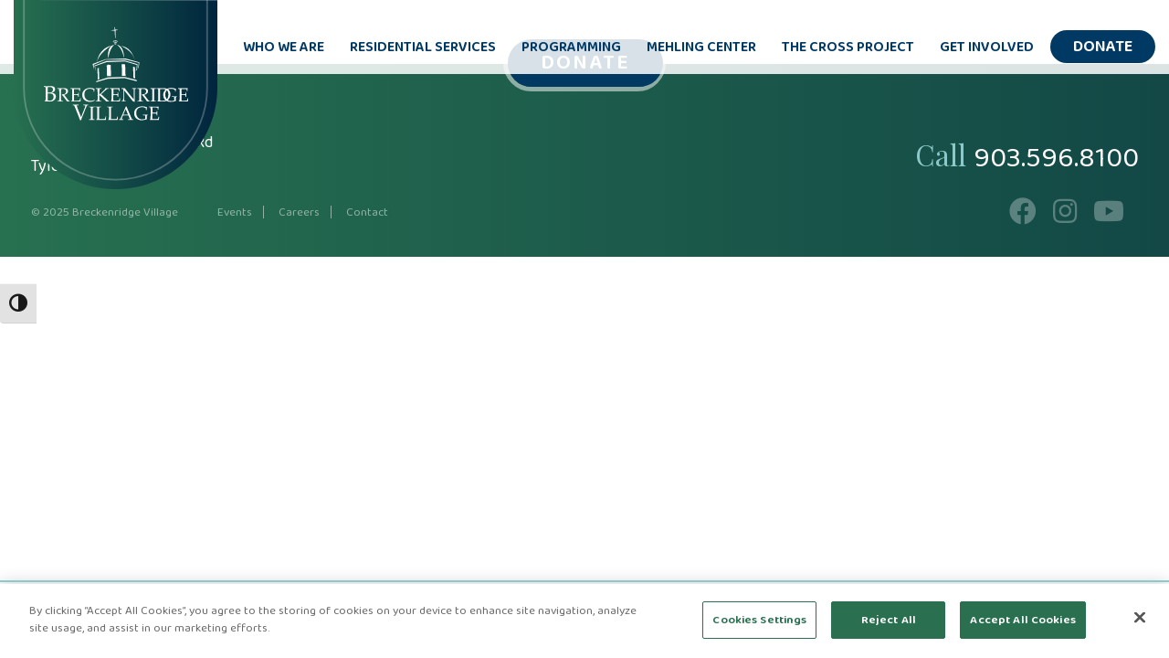

--- FILE ---
content_type: text/html; charset=UTF-8
request_url: https://breckenridgevillage.com/staff_categories/administration/
body_size: 10897
content:
<!doctype html>
<html lang="en-US">
<head>
	<meta charset="UTF-8">
	<meta name="viewport" content="width=device-width, initial-scale=1">
	<link rel="profile" href="https://gmpg.org/xfn/11">
	 <link href="https://fonts.googleapis.com/css2?family=Baloo+Bhai+2:wght@400;500;600;700;800&display=swap" rel="stylesheet" />
	 <link href="https://fonts.googleapis.com/css2?family=Playfair+Display:ital,wght@0,400;0,500;0,600;0,700;1,400;1,500;1,600;1,700&display=swap" rel="stylesheet" />
	<link rel="stylesheet" href="https://unpkg.com/aos@next/dist/aos.css" />
	<link rel="stylesheet" type="text/css" href="https://breckenridgevillage.com/wp-content/themes/breckenridge-village/assets/css/style.css" />
	<link rel="stylesheet" href="https://cdnjs.cloudflare.com/ajax/libs/font-awesome/5.15.4/css/all.min.css" integrity="sha512-1ycn6IcaQQ40/MKBW2W4Rhis/DbILU74C1vSrLJxCq57o941Ym01SwNsOMqvEBFlcgUa6xLiPY/NS5R+E6ztJQ==" crossorigin="anonymous" referrerpolicy="no-referrer" />
	<script src="https://code.jquery.com/jquery-3.6.0.min.js" integrity="sha256-/xUj+3OJU5yExlq6GSYGSHk7tPXikynS7ogEvDej/m4=" crossorigin="anonymous"></script>
	<!-- OneTrust Cookies Consent Notice start for breckenridgevillage.com -->
<script type="text/javascript" src="https://cdn.cookielaw.org/consent/f5e51371-1c02-4310-b5c4-7f0b0ab0087b/OtAutoBlock.js" ></script>
<script src="https://cdn.cookielaw.org/scripttemplates/otSDKStub.js"  type="text/javascript" charset="UTF-8" data-domain-script="f5e51371-1c02-4310-b5c4-7f0b0ab0087b" ></script>
<script type="text/javascript">
function OptanonWrapper() { }
</script>
<!-- OneTrust Cookies Consent Notice end for breckenridgevillage.com -->
	<meta name='robots' content='index, follow, max-image-preview:large, max-snippet:-1, max-video-preview:-1' />

	<!-- This site is optimized with the Yoast SEO plugin v26.8 - https://yoast.com/product/yoast-seo-wordpress/ -->
	<title>Administration Archives - Breckenridge Village</title>
	<link rel="canonical" href="https://breckenridgevillage.com/staff_categories/administration/" />
	<meta property="og:locale" content="en_US" />
	<meta property="og:type" content="article" />
	<meta property="og:title" content="Administration Archives - Breckenridge Village" />
	<meta property="og:url" content="https://breckenridgevillage.com/staff_categories/administration/" />
	<meta property="og:site_name" content="Breckenridge Village" />
	<meta property="og:image" content="https://breckenridgevillage.com/wp-content/uploads/2023/04/Breckenridge-Village-logo.png" />
	<meta property="og:image:width" content="1517" />
	<meta property="og:image:height" content="996" />
	<meta property="og:image:type" content="image/png" />
	<meta name="twitter:card" content="summary_large_image" />
	<script type="application/ld+json" class="yoast-schema-graph">{"@context":"https://schema.org","@graph":[{"@type":"CollectionPage","@id":"https://breckenridgevillage.com/staff_categories/administration/","url":"https://breckenridgevillage.com/staff_categories/administration/","name":"Administration Archives - Breckenridge Village","isPartOf":{"@id":"https://breckenridgevillage.com/#website"},"breadcrumb":{"@id":"https://breckenridgevillage.com/staff_categories/administration/#breadcrumb"},"inLanguage":"en-US"},{"@type":"BreadcrumbList","@id":"https://breckenridgevillage.com/staff_categories/administration/#breadcrumb","itemListElement":[{"@type":"ListItem","position":1,"name":"Home","item":"https://breckenridgevillage.com/"},{"@type":"ListItem","position":2,"name":"Administration"}]},{"@type":"WebSite","@id":"https://breckenridgevillage.com/#website","url":"https://breckenridgevillage.com/","name":"Breckenridge Village","description":"Breckenridge Village is a caring community for adults with mild to moderate intellectual disabilities.","publisher":{"@id":"https://breckenridgevillage.com/#organization"},"alternateName":"Breckenridge Village","potentialAction":[{"@type":"SearchAction","target":{"@type":"EntryPoint","urlTemplate":"https://breckenridgevillage.com/?s={search_term_string}"},"query-input":{"@type":"PropertyValueSpecification","valueRequired":true,"valueName":"search_term_string"}}],"inLanguage":"en-US"},{"@type":"Organization","@id":"https://breckenridgevillage.com/#organization","name":"Breckenridge Village","alternateName":"Breckenridge Village","url":"https://breckenridgevillage.com/","logo":{"@type":"ImageObject","inLanguage":"en-US","@id":"https://breckenridgevillage.com/#/schema/logo/image/","url":"https://breckenridgevillage.com/wp-content/uploads/2023/04/Breckenridge-Village-logo.png","contentUrl":"https://breckenridgevillage.com/wp-content/uploads/2023/04/Breckenridge-Village-logo.png","width":1517,"height":996,"caption":"Breckenridge Village"},"image":{"@id":"https://breckenridgevillage.com/#/schema/logo/image/"},"sameAs":["https://www.facebook.com/BreckenridgeVillageofTyler/"]}]}</script>
	<!-- / Yoast SEO plugin. -->


<link rel='dns-prefetch' href='//fonts.googleapis.com' />
<link rel='dns-prefetch' href='//www.googletagmanager.com' />
<link rel="alternate" type="application/rss+xml" title="Breckenridge Village &raquo; Feed" href="https://breckenridgevillage.com/feed/" />
<link rel="alternate" type="application/rss+xml" title="Breckenridge Village &raquo; Comments Feed" href="https://breckenridgevillage.com/comments/feed/" />
<link rel="alternate" type="text/calendar" title="Breckenridge Village &raquo; iCal Feed" href="https://breckenridgevillage.com/events/?ical=1" />
<link rel="alternate" type="application/rss+xml" title="Breckenridge Village &raquo; Administration Staff Category Feed" href="https://breckenridgevillage.com/staff_categories/administration/feed/" />
		<!-- This site uses the Google Analytics by MonsterInsights plugin v9.11.1 - Using Analytics tracking - https://www.monsterinsights.com/ -->
		<!-- Note: MonsterInsights is not currently configured on this site. The site owner needs to authenticate with Google Analytics in the MonsterInsights settings panel. -->
					<!-- No tracking code set -->
				<!-- / Google Analytics by MonsterInsights -->
		<style id='wp-img-auto-sizes-contain-inline-css'>
img:is([sizes=auto i],[sizes^="auto," i]){contain-intrinsic-size:3000px 1500px}
/*# sourceURL=wp-img-auto-sizes-contain-inline-css */
</style>
<link rel='stylesheet' id='formidable-css' href='https://breckenridgevillage.com/wp-content/plugins/formidable/css/formidableforms.css?ver=1141352' media='all' />
<style id='wp-emoji-styles-inline-css'>

	img.wp-smiley, img.emoji {
		display: inline !important;
		border: none !important;
		box-shadow: none !important;
		height: 1em !important;
		width: 1em !important;
		margin: 0 0.07em !important;
		vertical-align: -0.1em !important;
		background: none !important;
		padding: 0 !important;
	}
/*# sourceURL=wp-emoji-styles-inline-css */
</style>
<link rel='stylesheet' id='wp-block-library-css' href='https://breckenridgevillage.com/wp-includes/css/dist/block-library/style.min.css?ver=6.9' media='all' />
<style id='global-styles-inline-css'>
:root{--wp--preset--aspect-ratio--square: 1;--wp--preset--aspect-ratio--4-3: 4/3;--wp--preset--aspect-ratio--3-4: 3/4;--wp--preset--aspect-ratio--3-2: 3/2;--wp--preset--aspect-ratio--2-3: 2/3;--wp--preset--aspect-ratio--16-9: 16/9;--wp--preset--aspect-ratio--9-16: 9/16;--wp--preset--color--black: #000000;--wp--preset--color--cyan-bluish-gray: #abb8c3;--wp--preset--color--white: #ffffff;--wp--preset--color--pale-pink: #f78da7;--wp--preset--color--vivid-red: #cf2e2e;--wp--preset--color--luminous-vivid-orange: #ff6900;--wp--preset--color--luminous-vivid-amber: #fcb900;--wp--preset--color--light-green-cyan: #7bdcb5;--wp--preset--color--vivid-green-cyan: #00d084;--wp--preset--color--pale-cyan-blue: #8ed1fc;--wp--preset--color--vivid-cyan-blue: #0693e3;--wp--preset--color--vivid-purple: #9b51e0;--wp--preset--gradient--vivid-cyan-blue-to-vivid-purple: linear-gradient(135deg,rgb(6,147,227) 0%,rgb(155,81,224) 100%);--wp--preset--gradient--light-green-cyan-to-vivid-green-cyan: linear-gradient(135deg,rgb(122,220,180) 0%,rgb(0,208,130) 100%);--wp--preset--gradient--luminous-vivid-amber-to-luminous-vivid-orange: linear-gradient(135deg,rgb(252,185,0) 0%,rgb(255,105,0) 100%);--wp--preset--gradient--luminous-vivid-orange-to-vivid-red: linear-gradient(135deg,rgb(255,105,0) 0%,rgb(207,46,46) 100%);--wp--preset--gradient--very-light-gray-to-cyan-bluish-gray: linear-gradient(135deg,rgb(238,238,238) 0%,rgb(169,184,195) 100%);--wp--preset--gradient--cool-to-warm-spectrum: linear-gradient(135deg,rgb(74,234,220) 0%,rgb(151,120,209) 20%,rgb(207,42,186) 40%,rgb(238,44,130) 60%,rgb(251,105,98) 80%,rgb(254,248,76) 100%);--wp--preset--gradient--blush-light-purple: linear-gradient(135deg,rgb(255,206,236) 0%,rgb(152,150,240) 100%);--wp--preset--gradient--blush-bordeaux: linear-gradient(135deg,rgb(254,205,165) 0%,rgb(254,45,45) 50%,rgb(107,0,62) 100%);--wp--preset--gradient--luminous-dusk: linear-gradient(135deg,rgb(255,203,112) 0%,rgb(199,81,192) 50%,rgb(65,88,208) 100%);--wp--preset--gradient--pale-ocean: linear-gradient(135deg,rgb(255,245,203) 0%,rgb(182,227,212) 50%,rgb(51,167,181) 100%);--wp--preset--gradient--electric-grass: linear-gradient(135deg,rgb(202,248,128) 0%,rgb(113,206,126) 100%);--wp--preset--gradient--midnight: linear-gradient(135deg,rgb(2,3,129) 0%,rgb(40,116,252) 100%);--wp--preset--font-size--small: 13px;--wp--preset--font-size--medium: 20px;--wp--preset--font-size--large: 36px;--wp--preset--font-size--x-large: 42px;--wp--preset--spacing--20: 0.44rem;--wp--preset--spacing--30: 0.67rem;--wp--preset--spacing--40: 1rem;--wp--preset--spacing--50: 1.5rem;--wp--preset--spacing--60: 2.25rem;--wp--preset--spacing--70: 3.38rem;--wp--preset--spacing--80: 5.06rem;--wp--preset--shadow--natural: 6px 6px 9px rgba(0, 0, 0, 0.2);--wp--preset--shadow--deep: 12px 12px 50px rgba(0, 0, 0, 0.4);--wp--preset--shadow--sharp: 6px 6px 0px rgba(0, 0, 0, 0.2);--wp--preset--shadow--outlined: 6px 6px 0px -3px rgb(255, 255, 255), 6px 6px rgb(0, 0, 0);--wp--preset--shadow--crisp: 6px 6px 0px rgb(0, 0, 0);}:where(.is-layout-flex){gap: 0.5em;}:where(.is-layout-grid){gap: 0.5em;}body .is-layout-flex{display: flex;}.is-layout-flex{flex-wrap: wrap;align-items: center;}.is-layout-flex > :is(*, div){margin: 0;}body .is-layout-grid{display: grid;}.is-layout-grid > :is(*, div){margin: 0;}:where(.wp-block-columns.is-layout-flex){gap: 2em;}:where(.wp-block-columns.is-layout-grid){gap: 2em;}:where(.wp-block-post-template.is-layout-flex){gap: 1.25em;}:where(.wp-block-post-template.is-layout-grid){gap: 1.25em;}.has-black-color{color: var(--wp--preset--color--black) !important;}.has-cyan-bluish-gray-color{color: var(--wp--preset--color--cyan-bluish-gray) !important;}.has-white-color{color: var(--wp--preset--color--white) !important;}.has-pale-pink-color{color: var(--wp--preset--color--pale-pink) !important;}.has-vivid-red-color{color: var(--wp--preset--color--vivid-red) !important;}.has-luminous-vivid-orange-color{color: var(--wp--preset--color--luminous-vivid-orange) !important;}.has-luminous-vivid-amber-color{color: var(--wp--preset--color--luminous-vivid-amber) !important;}.has-light-green-cyan-color{color: var(--wp--preset--color--light-green-cyan) !important;}.has-vivid-green-cyan-color{color: var(--wp--preset--color--vivid-green-cyan) !important;}.has-pale-cyan-blue-color{color: var(--wp--preset--color--pale-cyan-blue) !important;}.has-vivid-cyan-blue-color{color: var(--wp--preset--color--vivid-cyan-blue) !important;}.has-vivid-purple-color{color: var(--wp--preset--color--vivid-purple) !important;}.has-black-background-color{background-color: var(--wp--preset--color--black) !important;}.has-cyan-bluish-gray-background-color{background-color: var(--wp--preset--color--cyan-bluish-gray) !important;}.has-white-background-color{background-color: var(--wp--preset--color--white) !important;}.has-pale-pink-background-color{background-color: var(--wp--preset--color--pale-pink) !important;}.has-vivid-red-background-color{background-color: var(--wp--preset--color--vivid-red) !important;}.has-luminous-vivid-orange-background-color{background-color: var(--wp--preset--color--luminous-vivid-orange) !important;}.has-luminous-vivid-amber-background-color{background-color: var(--wp--preset--color--luminous-vivid-amber) !important;}.has-light-green-cyan-background-color{background-color: var(--wp--preset--color--light-green-cyan) !important;}.has-vivid-green-cyan-background-color{background-color: var(--wp--preset--color--vivid-green-cyan) !important;}.has-pale-cyan-blue-background-color{background-color: var(--wp--preset--color--pale-cyan-blue) !important;}.has-vivid-cyan-blue-background-color{background-color: var(--wp--preset--color--vivid-cyan-blue) !important;}.has-vivid-purple-background-color{background-color: var(--wp--preset--color--vivid-purple) !important;}.has-black-border-color{border-color: var(--wp--preset--color--black) !important;}.has-cyan-bluish-gray-border-color{border-color: var(--wp--preset--color--cyan-bluish-gray) !important;}.has-white-border-color{border-color: var(--wp--preset--color--white) !important;}.has-pale-pink-border-color{border-color: var(--wp--preset--color--pale-pink) !important;}.has-vivid-red-border-color{border-color: var(--wp--preset--color--vivid-red) !important;}.has-luminous-vivid-orange-border-color{border-color: var(--wp--preset--color--luminous-vivid-orange) !important;}.has-luminous-vivid-amber-border-color{border-color: var(--wp--preset--color--luminous-vivid-amber) !important;}.has-light-green-cyan-border-color{border-color: var(--wp--preset--color--light-green-cyan) !important;}.has-vivid-green-cyan-border-color{border-color: var(--wp--preset--color--vivid-green-cyan) !important;}.has-pale-cyan-blue-border-color{border-color: var(--wp--preset--color--pale-cyan-blue) !important;}.has-vivid-cyan-blue-border-color{border-color: var(--wp--preset--color--vivid-cyan-blue) !important;}.has-vivid-purple-border-color{border-color: var(--wp--preset--color--vivid-purple) !important;}.has-vivid-cyan-blue-to-vivid-purple-gradient-background{background: var(--wp--preset--gradient--vivid-cyan-blue-to-vivid-purple) !important;}.has-light-green-cyan-to-vivid-green-cyan-gradient-background{background: var(--wp--preset--gradient--light-green-cyan-to-vivid-green-cyan) !important;}.has-luminous-vivid-amber-to-luminous-vivid-orange-gradient-background{background: var(--wp--preset--gradient--luminous-vivid-amber-to-luminous-vivid-orange) !important;}.has-luminous-vivid-orange-to-vivid-red-gradient-background{background: var(--wp--preset--gradient--luminous-vivid-orange-to-vivid-red) !important;}.has-very-light-gray-to-cyan-bluish-gray-gradient-background{background: var(--wp--preset--gradient--very-light-gray-to-cyan-bluish-gray) !important;}.has-cool-to-warm-spectrum-gradient-background{background: var(--wp--preset--gradient--cool-to-warm-spectrum) !important;}.has-blush-light-purple-gradient-background{background: var(--wp--preset--gradient--blush-light-purple) !important;}.has-blush-bordeaux-gradient-background{background: var(--wp--preset--gradient--blush-bordeaux) !important;}.has-luminous-dusk-gradient-background{background: var(--wp--preset--gradient--luminous-dusk) !important;}.has-pale-ocean-gradient-background{background: var(--wp--preset--gradient--pale-ocean) !important;}.has-electric-grass-gradient-background{background: var(--wp--preset--gradient--electric-grass) !important;}.has-midnight-gradient-background{background: var(--wp--preset--gradient--midnight) !important;}.has-small-font-size{font-size: var(--wp--preset--font-size--small) !important;}.has-medium-font-size{font-size: var(--wp--preset--font-size--medium) !important;}.has-large-font-size{font-size: var(--wp--preset--font-size--large) !important;}.has-x-large-font-size{font-size: var(--wp--preset--font-size--x-large) !important;}
/*# sourceURL=global-styles-inline-css */
</style>

<style id='classic-theme-styles-inline-css'>
/*! This file is auto-generated */
.wp-block-button__link{color:#fff;background-color:#32373c;border-radius:9999px;box-shadow:none;text-decoration:none;padding:calc(.667em + 2px) calc(1.333em + 2px);font-size:1.125em}.wp-block-file__button{background:#32373c;color:#fff;text-decoration:none}
/*# sourceURL=/wp-includes/css/classic-themes.min.css */
</style>
<link rel='stylesheet' id='ui-font-css' href='https://breckenridgevillage.com/wp-content/plugins/wp-accessibility/toolbar/fonts/css/a11y-toolbar.css?ver=2.3.0' media='all' />
<link rel='stylesheet' id='wpa-toolbar-css' href='https://breckenridgevillage.com/wp-content/plugins/wp-accessibility/toolbar/css/a11y.css?ver=2.3.0' media='all' />
<link rel='stylesheet' id='ui-fontsize.css-css' href='https://breckenridgevillage.com/wp-content/plugins/wp-accessibility/toolbar/css/a11y-fontsize.css?ver=2.3.0' media='all' />
<style id='ui-fontsize.css-inline-css'>
html { --wpa-font-size: clamp( 24px, 1.5rem, 36px ); --wpa-h1-size : clamp( 48px, 3rem, 72px ); --wpa-h2-size : clamp( 40px, 2.5rem, 60px ); --wpa-h3-size : clamp( 32px, 2rem, 48px ); --wpa-h4-size : clamp( 28px, 1.75rem, 42px ); --wpa-sub-list-size: 1.1em; --wpa-sub-sub-list-size: 1em; } 
/*# sourceURL=ui-fontsize.css-inline-css */
</style>
<link rel='stylesheet' id='wpa-style-css' href='https://breckenridgevillage.com/wp-content/plugins/wp-accessibility/css/wpa-style.css?ver=2.3.0' media='all' />
<style id='wpa-style-inline-css'>

		:focus { outline: 2px solid #8dc9c9!important; outline-offset: 2px !important; }
		:root { --admin-bar-top : 7px; }
/*# sourceURL=wpa-style-inline-css */
</style>
<link rel='stylesheet' id='ivory-search-styles-css' href='https://breckenridgevillage.com/wp-content/plugins/add-search-to-menu/public/css/ivory-search.min.css?ver=5.5.14' media='all' />
<link rel='stylesheet' id='breckenridge-village-style-css' href='https://breckenridgevillage.com/wp-content/themes/breckenridge-village/style.css?ver=1.0.0' media='all' />
<link rel='stylesheet' id='welcomebar-front-css' href='https://breckenridgevillage.com/wp-content/plugins/mystickymenu-pro/css/welcomebar-front.min.css?ver=2.8.3' media='all' />
<link rel='stylesheet' id='welcomebar-animate-css' href='https://breckenridgevillage.com/wp-content/plugins/mystickymenu-pro/css/welcomebar-animate.min.css?ver=2.8.3' media='all' />
<link rel='stylesheet' id='google-fonts-css' href='https://fonts.googleapis.com/css?family=Baloo+Bhai%3A400%2C500%2C600%2C700&#038;ver=2.8.3' media='all' />
<script src="https://breckenridgevillage.com/wp-includes/js/jquery/jquery.min.js?ver=3.7.1" id="jquery-core-js"></script>
<script src="https://breckenridgevillage.com/wp-includes/js/jquery/jquery-migrate.min.js?ver=3.4.1" id="jquery-migrate-js"></script>
<link rel="https://api.w.org/" href="https://breckenridgevillage.com/wp-json/" /><link rel="alternate" title="JSON" type="application/json" href="https://breckenridgevillage.com/wp-json/wp/v2/staff_categories/8" /><link rel="EditURI" type="application/rsd+xml" title="RSD" href="https://breckenridgevillage.com/xmlrpc.php?rsd" />
<meta name="generator" content="WordPress 6.9" />
<meta name="generator" content="Site Kit by Google 1.170.0" /><style id="mystickymenu" type="text/css">#mysticky-nav { width:100%; position: static; }#mysticky-nav.wrapfixed { position:fixed; left: 0px; margin-top:0px;  z-index: 99990; -webkit-transition: 0.3s; -moz-transition: 0.3s; -o-transition: 0.3s; transition: 0.3s; -ms-filter:"progid:DXImageTransform.Microsoft.Alpha(Opacity=90)"; filter: alpha(opacity=90); opacity:0.9; background-color: #f7f5e7;}#mysticky-nav.wrapfixed .myfixed{ background-color: #f7f5e7; position: relative;top: auto;left: auto;right: auto;}#mysticky-nav .myfixed { margin:0 auto; float:none; border:0px; background:none; max-width:100%; }</style>			<style type="text/css">
																															</style>
			<meta name="tec-api-version" content="v1"><meta name="tec-api-origin" content="https://breckenridgevillage.com"><link rel="alternate" href="https://breckenridgevillage.com/wp-json/tribe/events/v1/" /><script>document.documentElement.className += " js";</script>
<meta name="redi-version" content="1.2.7" />
<!-- Google Tag Manager snippet added by Site Kit -->
<script>
			( function( w, d, s, l, i ) {
				w[l] = w[l] || [];
				w[l].push( {'gtm.start': new Date().getTime(), event: 'gtm.js'} );
				var f = d.getElementsByTagName( s )[0],
					j = d.createElement( s ), dl = l != 'dataLayer' ? '&l=' + l : '';
				j.async = true;
				j.src = 'https://www.googletagmanager.com/gtm.js?id=' + i + dl;
				f.parentNode.insertBefore( j, f );
			} )( window, document, 'script', 'dataLayer', 'GTM-KHW9R9B' );
			
</script>

<!-- End Google Tag Manager snippet added by Site Kit -->
<link rel="icon" href="https://breckenridgevillage.com/wp-content/uploads/2023/03/favicon.png" sizes="32x32" />
<link rel="icon" href="https://breckenridgevillage.com/wp-content/uploads/2023/03/favicon.png" sizes="192x192" />
<link rel="apple-touch-icon" href="https://breckenridgevillage.com/wp-content/uploads/2023/03/favicon.png" />
<meta name="msapplication-TileImage" content="https://breckenridgevillage.com/wp-content/uploads/2023/03/favicon.png" />
		<style id="wp-custom-css">
			.social-icon li span {
	display:inline-block;
	text-indent:-9999px;
}
.home-banner-cta-wrapper {
	display: none;
}
.a11y-toolbar {
	right:initial!important;
	left:0;
}
@media (max-width: 991px) {
	.header .header_main .header_menu ul #menu-item-224 {
			display: none
	}
}		</style>
		<style type="text/css" media="screen">.is-menu path.search-icon-path { fill: #000000;}body .popup-search-close:after, body .search-close:after { border-color: #000000;}body .popup-search-close:before, body .search-close:before { border-color: #000000;}</style></head>

<body class="archive tax-staff_categories term-administration term-8 wp-theme-breckenridge-village tribe-no-js breckenridge-village metaslider-plugin hfeed no-sidebar">
	<!--WRAPER START-->
	<div id="wrapper">
		<header class="header">
            <div class="container-fluid">
                <div class="row">
                    <div class="col-xl-12">
                        <div class="header_main d-flex justify-content-between align-items-center">
                            <div class="header_menu">
                                <nav>
                                    <ul id="navigation" class="nav main-menu"><li id="menu-item-224" class="home-logo menu-item menu-item-type-post_type menu-item-object-page menu-item-home menu-item-224"><a href="https://breckenridgevillage.com/">Home</a></li>
<li id="menu-item-24" class="menu-item menu-item-type-post_type menu-item-object-page menu-item-24"><a href="https://breckenridgevillage.com/who-we-are/">Who We Are</a></li>
<li id="menu-item-5368" class="menu-item menu-item-type-post_type menu-item-object-page menu-item-5368"><a href="https://breckenridgevillage.com/residential-services/">Residential Services</a></li>
<li id="menu-item-5369" class="menu-item menu-item-type-post_type menu-item-object-page menu-item-5369"><a href="https://breckenridgevillage.com/habilitation/">Programming</a></li>
<li id="menu-item-4965" class="menu-item menu-item-type-post_type menu-item-object-page menu-item-4965"><a href="https://breckenridgevillage.com/mehling-center/">Mehling Center</a></li>
<li id="menu-item-5370" class="menu-item menu-item-type-post_type menu-item-object-page menu-item-5370"><a href="https://breckenridgevillage.com/the-cross-project/">The Cross Project</a></li>
<li id="menu-item-5531" class="menu-item menu-item-type-post_type menu-item-object-page menu-item-5531"><a href="https://breckenridgevillage.com/get-involved/">Get Involved</a></li>
</ul>                                </nav>
                            </div>
                            	                            <div class="header_logo cust">
	                                <a href="https://breckenridgevillage.com" class="logo">
	                                	<img src="https://breckenridgevillage.com/wp-content/uploads/2023/03/logo.svg" alt="Breckenridge Village Logo" />
	                                </a>
	                            </div>
                                                        	                            <div class="header_btn">
	                                <a class="btn" href="https://breckenridgevillage.com/donate/" target="_self">
            							Donate            						</a>	
	                            </div>
                            							<div class="search_icon"><a href="https://breckenridgevillage.com/search-form/"><i class="fas fa-search search-icon"></i></a></div>
                            <div class="nav-icon">
                                <span></span>
                                <span></span>
                                <span></span>
                            </div>
                        </div>
                    </div>
                </div>
            </div>
        </header>


	<main id="primary" class="site-main cust_error">

		
	</main><!-- #main -->

<!--FOOTER START-->
<footer class="footer" style="background: url('https://breckenridgevillage.com/wp-content/uploads/2023/03/gradient-banner-solid.svg') no-repeat; background-size: cover;">
    	    <div class="donate_btn">
	        <a class="btn-blue" href="https://breckenridgevillage.com/donate/" target="_self">
				Donate			</a>
	    </div>
        <div class="footer_top">
        <div class="container">
            <div class="row">
            		                <div class="col-md-6">
	                    <div class="footer_txt">
	                       <h6>Breckenridge Village</h6>
<p>15062 Pleasant Retreat Rd<br />
Tyler, TX 75704</p>
	                    </div>
	                </div>
            	            		                <div class="col-md-6">
	                    <div class="footer_call">
	                        <p>Call 
	                        	<a href="tel:9035968100" target="_self">
	                        		903.596.8100	                        	</a>
	                    	</p>
	                    </div>
	                </div>
                            </div>
        </div>
    </div>
    <div class="footer_btm">
        <div class="container">
            <div class="row">
                <div class="col-lg-8 col-md-12">
                    <div class="footer_btmleft">
                        <p>© 2025 Breckenridge Village</p>
                        <ul id="navigation" class="nav main-menu"><li id="menu-item-5365" class="menu-item menu-item-type-post_type menu-item-object-page menu-item-5365"><a href="https://breckenridgevillage.com/event/">Events</a></li>
<li id="menu-item-5366" class="menu-item menu-item-type-custom menu-item-object-custom menu-item-5366"><a href="https://nphosting.wd5.myworkdayjobs.com/BVTCareers">Careers</a></li>
<li id="menu-item-5367" class="menu-item menu-item-type-post_type menu-item-object-page menu-item-5367"><a href="https://breckenridgevillage.com/contact/">Contact</a></li>
</ul>                    </div>
                </div>
                <div class="col-lg-4 col-md-12">
                    <div class="footer_btmright">
                    	
	                        <!--<div class="social-btn">
	                            <a href="#" target="_self">
	                            	Parents Portal	                            </a>
	                        </div>-->
                                                	                        <div class="social-icon">
	                            <ul>
	                            			                                <li>
		                                    											    <a href="https://www.facebook.com/BreckenridgeVillageofTyler/" target="_blank">
		                                    		<i class="fab fa-facebook"><span>Facebook</span></i>
		                                    	</a>
		                                    		                                </li>
	                                		                                <li>
		                                    											    <a href="https://instagram.com/breckenridgevillage?igshid=YmMyMTA2M2Y=" target="_blank">
		                                    		<i class="fab fa-instagram"><span>Instagram</span></i>
		                                    	</a>
		                                    		                                </li>
	                                		                                <li>
		                                    											    <a href="https://www.youtube.com/channel/UC6p4kTl7JsY3uTqyIM08i9A" target="_blank">
		                                    		<i class="fab fa-youtube"><span>YouTube</span></i>
		                                    	</a>
		                                    		                                </li>
	                                	                            </ul>
	                        </div>
                                            </div>
                </div>
            </div>
        </div>
    </div>
</footer>
<!--FOOTER END-->

<!--
<div class="ScrollToTopWrapper">
	<div class="ScrollToTop d-flex align-items-center justify-content-center">
		<span>↑</span>
	</div>
</div>


<div class="ann-badge">
	<a href="/25th-anniversary/">
    	<img src="https://breckenridgevillage.com/wp-content/themes/breckenridge-village/assets/images/ann-logo.svg" alt="Breckenridge 25th Anniversary"
    </a>
</div>
-->

</div>
<!--WRAPER END-->
<script src="https://unpkg.com/aos@next/dist/aos.js"></script>
<script src="https://code.jquery.com/ui/1.13.2/jquery-ui.js"></script>
<script src="https://breckenridgevillage.com/wp-content/themes/breckenridge-village/assets/js/custom.js"></script>
<script>
	AOS.init();
	jQuery('.administrate_img a.admin_anch').on('click', function(event) {
		event.preventDefault();
		//jQuery('.admin-col').fadeIn();
		var clicked = this;
		if($(".admin-col.open")[0]) {
			jQuery('.admin-col.open').find('.admin_detail').slideUp(function(){
				if(jQuery(clicked).parents('.admin-col').hasClass('open')) {
					jQuery('.admin-col.open').removeClass('open');
				} else {
					jQuery('.admin-col.open').removeClass('open');
					jQuery(clicked).parents('.admin-col').find('.admin_detail').slideDown();
					jQuery(clicked).parents('.admin-col').addClass('open');
				}
			});
		} else {
			jQuery(clicked).parents('.admin-col').find('.admin_detail').slideDown();
			jQuery(clicked).parents('.admin-col').addClass('open');
		}
	});
</script>
<script type="speculationrules">
{"prefetch":[{"source":"document","where":{"and":[{"href_matches":"/*"},{"not":{"href_matches":["/wp-*.php","/wp-admin/*","/wp-content/uploads/*","/wp-content/*","/wp-content/plugins/*","/wp-content/themes/breckenridge-village/*","/*\\?(.+)"]}},{"not":{"selector_matches":"a[rel~=\"nofollow\"]"}},{"not":{"selector_matches":".no-prefetch, .no-prefetch a"}}]},"eagerness":"conservative"}]}
</script>
		<div class="mysticky-welcomebar-fixed front-site mysticky-welcomebar-notpresent mysticky-welcomebar-widget-2 mysticky-welcomebar-position-bottom mysticky-welcomebar-showx-desktop mysticky-welcomebar-showx-mobile mysticky-welcomebar-btn-desktop mysticky-welcomebar-btn-mobile mysticky-welcomebar-display-desktop mysticky-welcomebar-display-mobile mysticky-welcomebar-attention-shake mysticky-welcomebar-entry-effect-slide-in"  
			data-after-triger="after_a_few_seconds" 
			data-triger-sec="1" 
			data-position="bottom" 
			data-height="60" 
			data-rediect="redirect_to_url" 
			data-aftersubmission="show_welcomebar_every_page" data-automatically-enabled="" data-automatically-triggersec="0" data-welcomebar-widget="2"  
			data-isenablecoupon="0" 
			data-btn-click-action="redirect_to_url" 
			data-countries=""
		>
			
			<div class="mysticky-welcomebar-fixed-wrap mysticky-welcomebar-position-center"  data-widget-nonce="54198ec200" data-welcomebar-widget="2" data-widget-analytics="on">
				
													<div class="mysticky-welcomebar-content" >
						
						<p>We're Hiring!</p>
						
						<div class="mysticky-welcomebar-thankyou-content" style="display: none;">
							<p>Thank You 🙌</p>
						</div>
					</div>
					
										
					
						<div class="mysticky-welcomebar-btn mysticky-welcomebar-hover-effect-none" >
						
						<a class="mysticky-welcomebar-btn-a" href="http://breckenridgevillage.com/careers"  target="_blank"   data-welcomebar-widget="2" data-isenable-coupon="0" data-widget-analytics="on" data-widget-nonce="54198ec200" > Apply Today! </a>

					</div>
													<span class="mysticky-welcomebar-close close-btn-widget-2" data-welcomebar-widget="2" tabindex="0" role="button" aria-label="close" data-widget-nonce="54198ec200" data-widget-analytics="on">X</span>
			</div>
		</div>
				<style>
		.mysticky-welcomebar-fixed.mysticky-welcomebar-widget-2 {
			background-color: #61c6b7;
			font-family: Baloo Bhai;
			height:60px		}
		.mysticky-welcomebar-widget-2 .mysticky-welcomebar-fixed-wrap {
			min-height: 60px;
		}
		.mysticky-welcomebar-fixed.mysticky-welcomebar-widget-2 .mysticky-welcomebar-content p a,
		.mysticky-welcomebar-fixed.mysticky-welcomebar-widget-2 .mysticky-couponbar-content,
		.mysticky-welcomebar-fixed.mysticky-welcomebar-widget-2 .mysticky-welcomebar-content p {
			color: #00263e;
			font-size: 25px;
			font-family:Baloo Bhai		}
		.mysticky-welcomebar-fixed.mysticky-welcomebar-widget-2 .mysticky-couponbar-content .coupon-text  p {
			color: #00263e;
			font-size: 25px;
			font-family:Baloo Bhai		}
		.mysticky-welcomebar-fixed.mysticky-welcomebar-widget-2 .mysticky-welcomebar-btn a {
			background-color: #00263e;
			color: #ffffff;
			font-size: 25px;
		}
		.mysticky-welcomebar-fixed.mysticky-welcomebar-widget-2 .mysticky-welcomebar-thankyou-content p {
			color: ;
			font-size: px;
		}
		.mysticky-welcomebar-fixed .mysticky-welcomebar-close.close-btn-widget-2{
			color : #00263e		}		
		.mysticky-welcomebar-widget-2 .mysticky-coupon-btn a{
			background-color : #553882;
			color : #eeeeed;
		}		
		.mysticky-welcomebar-widget-2 .vector path{
			fill: #6d7374;
		}
		.mysticky-welcomebar-widget-2 .coupon-text-sp{
			border-color : #6d7374;
		}		
		.mysticky-welcomebar-widget-2 .count-down-timer-box .counter-main-block label
		{font-size:12px!important;}
				
			</style>
				<script>
		( function ( body ) {
			'use strict';
			body.className = body.className.replace( /\btribe-no-js\b/, 'tribe-js' );
		} )( document.body );
		</script>
		<script> /* <![CDATA[ */var tribe_l10n_datatables = {"aria":{"sort_ascending":": activate to sort column ascending","sort_descending":": activate to sort column descending"},"length_menu":"Show _MENU_ entries","empty_table":"No data available in table","info":"Showing _START_ to _END_ of _TOTAL_ entries","info_empty":"Showing 0 to 0 of 0 entries","info_filtered":"(filtered from _MAX_ total entries)","zero_records":"No matching records found","search":"Search:","all_selected_text":"All items on this page were selected. ","select_all_link":"Select all pages","clear_selection":"Clear Selection.","pagination":{"all":"All","next":"Next","previous":"Previous"},"select":{"rows":{"0":"","_":": Selected %d rows","1":": Selected 1 row"}},"datepicker":{"dayNames":["Sunday","Monday","Tuesday","Wednesday","Thursday","Friday","Saturday"],"dayNamesShort":["Sun","Mon","Tue","Wed","Thu","Fri","Sat"],"dayNamesMin":["S","M","T","W","T","F","S"],"monthNames":["January","February","March","April","May","June","July","August","September","October","November","December"],"monthNamesShort":["January","February","March","April","May","June","July","August","September","October","November","December"],"monthNamesMin":["Jan","Feb","Mar","Apr","May","Jun","Jul","Aug","Sep","Oct","Nov","Dec"],"nextText":"Next","prevText":"Prev","currentText":"Today","closeText":"Done","today":"Today","clear":"Clear"}};/* ]]> */ </script>		<!-- Google Tag Manager (noscript) snippet added by Site Kit -->
		<noscript>
			<iframe src="https://www.googletagmanager.com/ns.html?id=GTM-KHW9R9B" height="0" width="0" style="display:none;visibility:hidden"></iframe>
		</noscript>
		<!-- End Google Tag Manager (noscript) snippet added by Site Kit -->
		<script src="https://breckenridgevillage.com/wp-content/plugins/the-events-calendar/common/build/js/user-agent.js?ver=da75d0bdea6dde3898df" id="tec-user-agent-js"></script>
<script id="wpa-toolbar-js-extra">
var wpatb = {"location":"body","is_rtl":"ltr","is_right":"reversed","responsive":"a11y-non-responsive","contrast":"Toggle High Contrast","grayscale":"Toggle Grayscale","fontsize":"Toggle Font size","custom_location":"standard-location","enable_grayscale":"false","enable_fontsize":"false","enable_contrast":"true"};
var wpa11y = {"path":"https://breckenridgevillage.com/wp-content/plugins/wp-accessibility/toolbar/css/a11y-contrast.css?version=2.3.0"};
//# sourceURL=wpa-toolbar-js-extra
</script>
<script src="https://breckenridgevillage.com/wp-content/plugins/wp-accessibility/js/wpa-toolbar.min.js?ver=2.3.0" id="wpa-toolbar-js" defer data-wp-strategy="defer"></script>
<script src="https://breckenridgevillage.com/wp-content/themes/breckenridge-village/js/navigation.js?ver=1.0.0" id="breckenridge-village-navigation-js"></script>
<script id="wp-accessibility-js-extra">
var wpa = {"skiplinks":{"enabled":false,"output":""},"target":"1","tabindex":"1","underline":{"enabled":false,"target":"a"},"videos":"","dir":"ltr","viewport":"1","lang":"en-US","titles":"1","labels":"1","wpalabels":{"s":"Search","author":"Name","email":"Email","url":"Website","comment":"Comment"},"alt":"","altSelector":".hentry img[alt]:not([alt=\"\"]), .comment-content img[alt]:not([alt=\"\"]), #content img[alt]:not([alt=\"\"]),.entry-content img[alt]:not([alt=\"\"])","current":"","errors":"","tracking":"1","ajaxurl":"https://breckenridgevillage.com/wp-admin/admin-ajax.php","security":"0a8cf5f903","action":"wpa_stats_action","url":"https://breckenridgevillage.com/staff_categories/administration/","post_id":"","continue":"","pause":"Pause video","play":"Play video","restUrl":"https://breckenridgevillage.com/wp-json/wp/v2/media","ldType":"button","ldHome":"https://breckenridgevillage.com","ldText":"\u003Cspan class=\"dashicons dashicons-media-text\" aria-hidden=\"true\"\u003E\u003C/span\u003E\u003Cspan class=\"screen-reader\"\u003ELong Description\u003C/span\u003E"};
//# sourceURL=wp-accessibility-js-extra
</script>
<script src="https://breckenridgevillage.com/wp-content/plugins/wp-accessibility/js/wp-accessibility.min.js?ver=2.3.0" id="wp-accessibility-js" defer data-wp-strategy="defer"></script>
<script src="https://breckenridgevillage.com/wp-content/plugins/mystickymenu-pro/js/morphext/morphext.min.js?ver=2.8.3" id="morphext-js-js" defer data-wp-strategy="defer"></script>
<script id="welcomebar-frontjs-js-extra">
var welcomebar_frontjs = {"ajaxurl":"https://breckenridgevillage.com/wp-admin/admin-ajax.php","days":"Days","hours":"Hours","minutes":"Minutes","seconds":"Seconds","ajax_nonce":"4955f4e5bd"};
//# sourceURL=welcomebar-frontjs-js-extra
</script>
<script src="https://breckenridgevillage.com/wp-content/plugins/mystickymenu-pro/js/welcomebar-front.min.js?ver=2.8.3" id="welcomebar-frontjs-js" defer data-wp-strategy="defer"></script>
<script id="ivory-search-scripts-js-extra">
var IvorySearchVars = {"is_analytics_enabled":"1"};
//# sourceURL=ivory-search-scripts-js-extra
</script>
<script src="https://breckenridgevillage.com/wp-content/plugins/add-search-to-menu/public/js/ivory-search.min.js?ver=5.5.14" id="ivory-search-scripts-js"></script>
<script id="wp-emoji-settings" type="application/json">
{"baseUrl":"https://s.w.org/images/core/emoji/17.0.2/72x72/","ext":".png","svgUrl":"https://s.w.org/images/core/emoji/17.0.2/svg/","svgExt":".svg","source":{"concatemoji":"https://breckenridgevillage.com/wp-includes/js/wp-emoji-release.min.js?ver=6.9"}}
</script>
<script type="module">
/*! This file is auto-generated */
const a=JSON.parse(document.getElementById("wp-emoji-settings").textContent),o=(window._wpemojiSettings=a,"wpEmojiSettingsSupports"),s=["flag","emoji"];function i(e){try{var t={supportTests:e,timestamp:(new Date).valueOf()};sessionStorage.setItem(o,JSON.stringify(t))}catch(e){}}function c(e,t,n){e.clearRect(0,0,e.canvas.width,e.canvas.height),e.fillText(t,0,0);t=new Uint32Array(e.getImageData(0,0,e.canvas.width,e.canvas.height).data);e.clearRect(0,0,e.canvas.width,e.canvas.height),e.fillText(n,0,0);const a=new Uint32Array(e.getImageData(0,0,e.canvas.width,e.canvas.height).data);return t.every((e,t)=>e===a[t])}function p(e,t){e.clearRect(0,0,e.canvas.width,e.canvas.height),e.fillText(t,0,0);var n=e.getImageData(16,16,1,1);for(let e=0;e<n.data.length;e++)if(0!==n.data[e])return!1;return!0}function u(e,t,n,a){switch(t){case"flag":return n(e,"\ud83c\udff3\ufe0f\u200d\u26a7\ufe0f","\ud83c\udff3\ufe0f\u200b\u26a7\ufe0f")?!1:!n(e,"\ud83c\udde8\ud83c\uddf6","\ud83c\udde8\u200b\ud83c\uddf6")&&!n(e,"\ud83c\udff4\udb40\udc67\udb40\udc62\udb40\udc65\udb40\udc6e\udb40\udc67\udb40\udc7f","\ud83c\udff4\u200b\udb40\udc67\u200b\udb40\udc62\u200b\udb40\udc65\u200b\udb40\udc6e\u200b\udb40\udc67\u200b\udb40\udc7f");case"emoji":return!a(e,"\ud83e\u1fac8")}return!1}function f(e,t,n,a){let r;const o=(r="undefined"!=typeof WorkerGlobalScope&&self instanceof WorkerGlobalScope?new OffscreenCanvas(300,150):document.createElement("canvas")).getContext("2d",{willReadFrequently:!0}),s=(o.textBaseline="top",o.font="600 32px Arial",{});return e.forEach(e=>{s[e]=t(o,e,n,a)}),s}function r(e){var t=document.createElement("script");t.src=e,t.defer=!0,document.head.appendChild(t)}a.supports={everything:!0,everythingExceptFlag:!0},new Promise(t=>{let n=function(){try{var e=JSON.parse(sessionStorage.getItem(o));if("object"==typeof e&&"number"==typeof e.timestamp&&(new Date).valueOf()<e.timestamp+604800&&"object"==typeof e.supportTests)return e.supportTests}catch(e){}return null}();if(!n){if("undefined"!=typeof Worker&&"undefined"!=typeof OffscreenCanvas&&"undefined"!=typeof URL&&URL.createObjectURL&&"undefined"!=typeof Blob)try{var e="postMessage("+f.toString()+"("+[JSON.stringify(s),u.toString(),c.toString(),p.toString()].join(",")+"));",a=new Blob([e],{type:"text/javascript"});const r=new Worker(URL.createObjectURL(a),{name:"wpTestEmojiSupports"});return void(r.onmessage=e=>{i(n=e.data),r.terminate(),t(n)})}catch(e){}i(n=f(s,u,c,p))}t(n)}).then(e=>{for(const n in e)a.supports[n]=e[n],a.supports.everything=a.supports.everything&&a.supports[n],"flag"!==n&&(a.supports.everythingExceptFlag=a.supports.everythingExceptFlag&&a.supports[n]);var t;a.supports.everythingExceptFlag=a.supports.everythingExceptFlag&&!a.supports.flag,a.supports.everything||((t=a.source||{}).concatemoji?r(t.concatemoji):t.wpemoji&&t.twemoji&&(r(t.twemoji),r(t.wpemoji)))});
//# sourceURL=https://breckenridgevillage.com/wp-includes/js/wp-emoji-loader.min.js
</script>
</body>
</html>

--- FILE ---
content_type: text/css
request_url: https://breckenridgevillage.com/wp-content/themes/breckenridge-village/style.css?ver=1.0.0
body_size: 119
content:
/*!
Theme Name: Breckenridge Village
Theme URI: Breckenridge Village
Author: Breckenridge Village
Author URI: Breckenridge Village
Description: Breckenridge Village
Version: 1.0.0
Tested up to: 5.4
Requires PHP: 5.6
License: GNU General Public License v2 or later
License URI: LICENSE
Text Domain: breckenridge-village
Tags: custom-background, custom-logo, custom-menu, featured-images, threaded-comments, translation-ready
*/


--- FILE ---
content_type: image/svg+xml
request_url: https://breckenridgevillage.com/wp-content/uploads/2023/03/logo.svg
body_size: 21279
content:
<?xml version="1.0" encoding="UTF-8"?>
<svg xmlns="http://www.w3.org/2000/svg" xmlns:xlink="http://www.w3.org/1999/xlink" id="Layer_2" data-name="Layer 2" viewBox="0 0 236.72 219.74">
  <defs>
    <style>
      .cls-1 {
        fill: #fff;
      }

      .cls-2 {
        fill: none;
        opacity: .25;
        stroke: #fff;
        stroke-miterlimit: 10;
        stroke-width: 2px;
      }

      .cls-3 {
        fill: url(#green_to_blue);
      }
    </style>
    <linearGradient id="green_to_blue" data-name="green to blue" x1="-.68" y1="109.87" x2="235.35" y2="109.87" gradientUnits="userSpaceOnUse">
      <stop offset="0" stop-color="#277050"></stop>
      <stop offset=".47" stop-color="#154f48"></stop>
      <stop offset="1" stop-color="#00253e"></stop>
    </linearGradient>
  </defs>
  <g id="Nav">
    <path class="cls-3" d="M0,0V101.39c0,65.37,52.99,118.36,118.36,118.36s118.36-52.99,118.36-118.36V.39L0,0Z"></path>
    <g>
      <g>
        <g>
          <path class="cls-1" d="M118.05,45.9s1.39-12.09-1.02-14.91l1.02,14.91Z"></path>
          <path class="cls-1" d="M114.63,35.47c-5.59-.74,5.83-.23,6.79-1.89,0,0-1.2,2.63-6.79,1.89"></path>
        </g>
        <g>
          <polygon class="cls-1" points="93.18 80.57 91.74 74.29 106.92 68.78 129.98 68.02 146.09 72.43 145.24 78.87 144.56 79.38 145.33 72.94 129.89 69.29 107 69.37 93.09 75.05 93.18 80.57"></polygon>
          <polygon class="cls-1" points="95.22 82.94 93.86 76.07 107.77 70.98 129.39 70.39 143.89 74.63 143.37 81.33 141.09 82.17 142.7 80.65 143.12 75.31 129.39 71.41 108.02 72.17 94.62 76.66 95.22 82.94"></polygon>
          <polygon class="cls-1" points="97.34 79.29 97.76 92.86 99.45 91.59 98.95 78.87 97.34 79.29"></polygon>
          <polygon class="cls-1" points="108.45 88.62 108.11 76.07 109.63 75.05 112.77 75.56 113.11 88.45 110.22 88.28 108.45 88.62"></polygon>
          <polygon class="cls-1" points="125.57 74.71 125.91 88.2 128.45 87.94 129.98 88.36 129.56 74.88 127.86 74.54 125.57 74.71"></polygon>
          <polygon class="cls-1" points="138.8 77.51 139.14 90.31 141.09 91.08 140.83 78.11 138.8 77.51"></polygon>
          <polygon class="cls-1" points="96.15 94.09 109.46 89.85 128.88 89.43 142.7 92.9 143.29 94.47 128.87 90.74 109.29 91.63 95.75 95.6 96.15 94.09"></polygon>
          <path class="cls-1" d="M97.08,71.41c-.59,2.88,.34-14.5,16.19-18.4,0,0-14.19,8.63-16.19,18.4"></path>
          <path class="cls-1" d="M140.71,70.39c.51,2.89-1.32-15.34-15.98-17.04,0,0,13.9,5.26,15.98,17.04"></path>
          <path class="cls-1" d="M127.94,66.57c.51,2.89,.93-13.82-8.14-14.49,0,0,6.06,2.71,8.14,14.49"></path>
          <path class="cls-1" d="M109.94,67c-.51,2.89-2.18-14.16,6.9-14.84,0,0-4.82,3.05-6.9,14.84"></path>
        </g>
        <path class="cls-1" d="M115.4,48.18c0-.61,1.23-1.1,2.76-1.1s2.75,.49,2.75,1.1c0,.15-.08,.29-.21,.42-.42-.4-1.4-.68-2.54-.68s-2.13,.28-2.54,.68c-.14-.13-.21-.28-.21-.42"></path>
        <path class="cls-1" d="M116.32,49.69c0-.41,.84-.75,1.87-.75s1.87,.34,1.87,.75c0,.1-.05,.2-.14,.29-.28-.27-.94-.46-1.72-.46s-1.44,.19-1.72,.46c-.09-.09-.14-.19-.14-.29"></path>
        <path class="cls-1" d="M116.84,50.93c0-.3,.59-.55,1.31-.55s1.31,.25,1.31,.55-.59,.55-1.31,.55-1.31-.25-1.31-.55"></path>
      </g>
      <g>
        <g>
          <path class="cls-1" d="M77.08,139.47c-.13-.37-.65-1.78-1.57-4.23l-4.28-10.58c-.49-1.21-.79-1.89-.92-2.06s-.63-.27-1.51-.33l-.11-.11v-.58l.11-.11c1.28,.07,2.37,.1,3.27,.1,.84,0,1.95-.03,3.33-.1l.1,.1v.69l-.1,.1c-1.01,0-1.62,.03-1.82,.09s-.3,.18-.3,.36c0,.1,.13,.55,.4,1.34,.27,.79,.51,1.46,.72,2.01l3.94,9.95,3.28-8.25c.23-.56,.56-1.47,.99-2.72,.44-1.25,.65-2,.65-2.25,0-.21-.1-.34-.31-.4-.21-.06-.82-.13-1.84-.21l-.11-.1v-.6l.11-.1c1.47,.07,2.4,.1,2.8,.1,.33,0,1.17-.03,2.54-.1l.1,.1v.6l-.1,.1c-.6,.03-.97,.07-1.09,.14-.13,.07-.24,.2-.33,.39-.1,.19-.4,.86-.9,1.99l-3.92,9.66c-.88,2.15-1.5,3.83-1.87,5.02h-1.27Z"></path>
          <path class="cls-1" d="M87.67,123.8l1.37,.04c.9,.03,1.48,.04,1.76,.04,.25,0,1.29-.03,3.14-.09l.09,.08v.55l-.09,.08c-.5,.01-.89,.04-1.16,.07-.27,.03-.47,.08-.6,.16-.12,.08-.21,.27-.25,.56-.04,.29-.06,.7-.06,1.23l-.02,2.51v7.19c.02,.82,.04,1.36,.08,1.6,.04,.24,.09,.4,.16,.48,.07,.08,.2,.15,.4,.2,.2,.05,.68,.1,1.45,.13l.09,.07v.55l-.09,.09s-.68-.02-1.92-.07c-.52-.01-.92-.02-1.21-.02-.23,0-1.27,.03-3.13,.09l-.09-.09v-.55l.09-.07c.68-.03,1.13-.07,1.36-.11,.23-.04,.38-.1,.45-.17,.08-.07,.14-.22,.19-.44,.05-.23,.07-.73,.08-1.51v-2.31s.01-5.06,.01-5.06l-.02-2.13c0-.83-.03-1.37-.06-1.61-.03-.24-.08-.4-.15-.48-.07-.08-.2-.15-.4-.2-.2-.05-.68-.09-1.45-.12l-.09-.08v-.55l.09-.08Z"></path>
          <path class="cls-1" d="M94.97,123.88l.09-.08c1.81,.06,2.85,.09,3.13,.09,.25,0,1.29-.03,3.14-.09l.09,.08v.55l-.09,.08c-.5,.01-.89,.04-1.16,.07-.27,.03-.47,.08-.6,.16-.12,.08-.21,.27-.25,.56-.04,.29-.06,.7-.06,1.23l-.02,2.51v4.83c0,1.21,0,2.05,.02,2.54l.05,1.89h2.23c1.78,0,2.89-.02,3.33-.07s.87-.15,1.27-.32c.08-.18,.19-.6,.34-1.26s.23-1.03,.24-1.14l.1-.09h.54l.08,.09c-.06,.29-.12,.86-.18,1.69-.06,.84-.09,1.52-.09,2.03l-.09,.09c-1.38-.04-3.2-.07-5.45-.07l-3.19-.02c-.73,0-1.47,.03-2.23,.09l-.09-.09v-.36l.09-.11c.45-.23,.7-.37,.74-.43,.04-.05,.09-.52,.14-1.41,.05-.89,.07-1.96,.07-3.21v-4.69l-.02-2.13c0-.83-.03-1.37-.06-1.61-.03-.24-.08-.4-.15-.48-.07-.08-.2-.15-.4-.2-.2-.05-.68-.09-1.45-.12l-.09-.08v-.55Z"></path>
          <path class="cls-1" d="M108.65,123.88l.09-.08c1.81,.06,2.85,.09,3.13,.09,.25,0,1.29-.03,3.14-.09l.09,.08v.55l-.09,.08c-.5,.01-.89,.04-1.16,.07-.27,.03-.47,.08-.6,.16-.12,.08-.21,.27-.25,.56-.04,.29-.06,.7-.06,1.23l-.02,2.51v4.83c0,1.21,0,2.05,.02,2.54l.05,1.89h2.23c1.78,0,2.89-.02,3.33-.07s.87-.15,1.27-.32c.08-.18,.19-.6,.34-1.26s.23-1.03,.24-1.14l.1-.09h.54l.08,.09c-.06,.29-.12,.86-.18,1.69-.06,.84-.09,1.52-.09,2.03l-.09,.09c-1.38-.04-3.2-.07-5.45-.07l-3.19-.02c-.73,0-1.47,.03-2.23,.09l-.09-.09v-.36l.09-.11c.45-.23,.7-.37,.74-.43,.04-.05,.09-.52,.14-1.41,.05-.89,.07-1.96,.07-3.21v-4.69l-.02-2.13c0-.83-.03-1.37-.06-1.61-.03-.24-.08-.4-.15-.48-.07-.08-.2-.15-.4-.2-.2-.05-.68-.09-1.45-.12l-.09-.08v-.55Z"></path>
          <path class="cls-1" d="M122.39,139.33l-.1-.09v-.57l.1-.09c.53,0,.87-.03,1.03-.08,.15-.05,.29-.14,.41-.28,.12-.14,.36-.61,.73-1.39l1.15-2.49,2.97-6.73c.56-1.32,1.12-2.64,1.67-3.96h.71l4.67,10.97,.62,1.46c.18,.42,.39,.87,.63,1.36,.24,.49,.4,.78,.49,.86,.09,.09,.2,.15,.34,.2,.13,.05,.44,.07,.9,.08l.09,.09v.57l-.09,.09c-.77-.07-1.47-.1-2.09-.1-1.21,.04-2.42,.07-3.63,.1l-.09-.09v-.57l.09-.09c.82-.01,1.33-.05,1.53-.1,.2-.05,.31-.18,.31-.38,0-.16-.05-.37-.15-.63l-1.34-3.33h-6.33l-1.19,2.8c-.21,.5-.32,.87-.32,1.1,0,.18,.1,.32,.3,.4,.2,.09,.69,.13,1.49,.14l.1,.09v.57l-.09,.09c-.94-.06-1.76-.09-2.47-.09-.8,0-1.61,.03-2.43,.09Zm4.98-6.13h5.53l-2.74-6.59-2.79,6.59Z"></path>
          <path class="cls-1" d="M155.69,133.29v.33l-.04,.13-.54,.32c-.13,.08-.21,.14-.23,.19s-.05,.26-.08,.65c-.03,.39-.05,.87-.05,1.43,0,.63,.04,1.32,.12,2.07l-.07,.11c-2,.76-4.05,1.15-6.15,1.15-1.62,0-3.08-.31-4.38-.92-1.3-.61-2.34-1.52-3.1-2.72-.76-1.2-1.15-2.63-1.15-4.28,0-2.52,.86-4.52,2.58-6.01,1.72-1.49,3.97-2.23,6.75-2.23,2.04,0,3.87,.35,5.5,1.04l.08,.12c-.13,.49-.28,1.51-.46,3.07l-.09,.08h-.5l-.09-.09-.05-1.16c-.02-.38-.05-.6-.07-.67-.03-.07-.1-.15-.23-.26s-.47-.27-1.01-.5c-.54-.23-1.09-.4-1.63-.5-.55-.11-1.13-.16-1.76-.16-1.33,0-2.51,.28-3.54,.83-1.03,.55-1.8,1.36-2.32,2.42-.52,1.06-.78,2.24-.78,3.54s.28,2.59,.84,3.74c.56,1.15,1.37,2.06,2.42,2.7,1.05,.65,2.27,.97,3.66,.97,.6,0,1.22-.06,1.85-.18,.63-.12,1.15-.29,1.56-.51,.07-.23,.1-.7,.1-1.41v-1.21c0-.58-.04-.93-.11-1.08-.07-.14-.25-.24-.54-.3-.29-.06-.91-.09-1.86-.11l-.1-.1v-.48l.1-.1,.67,.02c1.14,.04,2.08,.05,2.8,.05,.42,0,1.02-.02,1.83-.07l.11,.09Z"></path>
          <path class="cls-1" d="M157.2,123.88l.09-.08c2.5,.04,4.1,.07,4.8,.07,2.39,0,4.52-.02,6.38-.07l.05,.08c-.18,.7-.32,1.8-.4,3.29l-.07,.09h-.54l-.1-.09c0-.07,.01-.12,.01-.17,0-.62-.05-1.21-.14-1.77-.46-.2-1.09-.34-1.91-.4-.81-.06-1.42-.09-1.83-.09-.58,0-1.31,.04-2.21,.12l-.04,1.75-.03,2-.03,2.22c.79,.04,1.51,.07,2.17,.07s1.23-.02,1.68-.07c.45-.04,.72-.09,.79-.14,.08-.05,.13-.14,.17-.27,.04-.13,.07-.37,.1-.72l.04-.68,.09-.09h.5l.09,.09c-.01,.79-.03,1.59-.05,2.39l.05,2.46-.09,.09h-.5l-.09-.09-.08-.66c-.07-.51-.11-.81-.14-.91-.03-.1-.1-.18-.2-.26-.11-.07-.38-.13-.81-.17s-1.04-.07-1.8-.07c-.42,0-1.07,.02-1.93,.05-.04,.61-.05,1.63-.05,3.06,0,1.53,.02,2.66,.05,3.38h2.01c1.77,0,2.88-.02,3.32-.07,.44-.04,.87-.15,1.27-.32,.07-.17,.17-.56,.32-1.16,.15-.61,.23-.99,.26-1.14l.11-.08h.52l.09,.08c-.07,.31-.13,.86-.19,1.64-.06,.78-.09,1.45-.09,2l-.08,.09c-1.39-.04-3.21-.07-5.46-.07l-2.97-.02c-.69,0-1.41,.03-2.16,.09l-.09-.09v-.36l.09-.11c.43-.22,.68-.36,.74-.41,.06-.05,.11-.69,.15-1.91,.04-1.22,.06-2.15,.06-2.79v-6.49c-.01-.54-.02-.98-.03-1.32-.01-.34-.04-.58-.08-.73-.04-.15-.08-.25-.13-.31-.05-.06-.12-.11-.23-.15-.11-.04-.29-.07-.54-.1l-.83-.07-.09-.08v-.55Z"></path>
        </g>
        <g>
          <path class="cls-1" d="M35.04,100.91l-.1-.09v-.63l.1-.09c1.43,.07,2.54,.1,3.32,.1,.29,0,1.45-.03,3.48-.1,.65-.02,1.13-.03,1.42-.03,1.13,0,2.03,.11,2.69,.34s1.19,.63,1.6,1.2c.4,.57,.6,1.23,.6,1.96,0,.93-.34,1.79-1.01,2.59-.67,.8-1.76,1.37-3.27,1.71,.91,.08,1.65,.21,2.24,.36,.59,.16,1.09,.4,1.52,.74,.43,.33,.77,.76,1.01,1.29s.37,1.14,.37,1.84c0,.55-.08,1.1-.25,1.66-.17,.56-.48,1.12-.92,1.67s-.99,1.03-1.63,1.42c-.64,.39-1.29,.68-1.96,.86s-1.49,.26-2.48,.26c-.2,0-.8-.02-1.81-.06-1.12-.03-1.72-.04-1.81-.04-.57,0-1.27,.03-2.1,.1l-.1-.1v-.42l.1-.13c.49-.22,.77-.37,.84-.45,.08-.08,.14-.83,.18-2.23,.05-1.4,.07-2.47,.07-3.21v-7.47c-.01-.62-.02-1.13-.04-1.52-.02-.39-.04-.67-.07-.84-.03-.17-.08-.28-.14-.35-.07-.07-.16-.12-.28-.17-.12-.05-.33-.09-.62-.12l-.96-.08Zm4.51,6.6c.42,.03,.89,.05,1.42,.05,1.74,0,2.94-.31,3.62-.93,.68-.62,1.02-1.47,1.02-2.55,0-.63-.13-1.16-.39-1.6-.26-.44-.67-.78-1.23-1.01-.56-.23-1.31-.35-2.27-.35-.78,0-1.47,.06-2.06,.19-.08,.75-.11,2.07-.11,3.95v2.26Zm.03,9.17c.65,.15,1.31,.23,1.99,.23,1.2,0,2.14-.19,2.82-.58,.68-.39,1.18-.92,1.5-1.6,.32-.68,.48-1.43,.48-2.23,0-1.21-.34-2.17-1.03-2.9-.68-.72-2.16-1.09-4.43-1.09-.38,0-.83,.02-1.36,.05v4.29l.03,3.84Z"></path>
          <path class="cls-1" d="M50.78,102.51l.09-.08c1.33,.06,2.37,.09,3.11,.09,.82,0,1.93-.03,3.33-.08,.52-.01,.89-.02,1.13-.02,1.84,0,3.09,.34,3.75,1.01,.66,.67,.98,1.46,.98,2.38,0,.61-.16,1.21-.48,1.8-.32,.59-.79,1.09-1.42,1.51-.63,.42-1.49,.73-2.59,.95,.2,.28,.57,.78,1.1,1.48l1.55,2.05c.5,.68,1.04,1.39,1.62,2.15,.58,.75,.95,1.18,1.11,1.28,.17,.1,.31,.16,.43,.18,.12,.02,.31,.03,.57,.03l.09,.09v.51l-.1,.1c-.35-.04-.76-.07-1.25-.07-.52,0-1.08,.02-1.69,.07-.5-.61-1.29-1.67-2.37-3.18-1.25-1.75-2.54-3.37-3.85-4.86l.11-.34c.38,.02,.67,.03,.89,.03,1.26,0,2.25-.3,2.96-.91,.71-.6,1.07-1.44,1.07-2.51,0-.96-.32-1.69-.96-2.18-.64-.49-1.51-.74-2.6-.74-.76,0-1.49,.11-2.16,.32-.11,.16-.16,1.53-.16,4.1v7.19c.02,.82,.04,1.36,.08,1.6,.04,.24,.09,.4,.16,.48,.07,.08,.2,.15,.4,.2,.2,.05,.68,.1,1.45,.13l.09,.07v.55l-.09,.09s-.68-.02-1.92-.07c-.52-.01-.92-.02-1.21-.02-.23,0-1.27,.03-3.13,.09l-.09-.09v-.55l.09-.07c.68-.03,1.13-.07,1.36-.11,.23-.04,.38-.1,.45-.17,.08-.07,.14-.22,.19-.44,.05-.23,.07-.73,.08-1.51v-2.31s.01-5.06,.01-5.06l-.02-2.13c0-.83-.03-1.37-.06-1.61-.03-.24-.08-.4-.15-.48-.07-.08-.2-.15-.4-.2-.2-.05-.68-.09-1.45-.12l-.09-.08v-.55Z"></path>
          <path class="cls-1" d="M66.06,102.51l.09-.08c2.5,.04,4.1,.07,4.8,.07,2.39,0,4.52-.02,6.38-.07l.05,.08c-.18,.7-.32,1.8-.4,3.29l-.07,.09h-.54l-.1-.09c0-.07,.01-.12,.01-.17,0-.62-.05-1.21-.14-1.77-.46-.2-1.09-.34-1.91-.4-.81-.06-1.42-.09-1.83-.09-.58,0-1.31,.04-2.21,.12l-.04,1.75-.03,2-.03,2.22c.79,.04,1.51,.07,2.17,.07s1.23-.02,1.68-.07c.45-.04,.72-.09,.79-.14,.08-.05,.13-.14,.17-.27,.04-.13,.07-.37,.1-.72l.04-.68,.09-.09h.5l.09,.09c-.01,.79-.03,1.59-.05,2.39l.05,2.46-.09,.09h-.5l-.09-.09-.08-.66c-.07-.51-.11-.81-.14-.91-.03-.1-.1-.18-.2-.26-.11-.07-.38-.13-.81-.17s-1.04-.07-1.8-.07c-.42,0-1.07,.02-1.93,.05-.04,.61-.05,1.63-.05,3.06,0,1.53,.02,2.66,.05,3.38h2.01c1.77,0,2.88-.02,3.32-.07,.44-.04,.87-.15,1.27-.32,.07-.17,.17-.56,.32-1.16,.15-.61,.23-.99,.26-1.14l.11-.08h.52l.09,.08c-.07,.31-.13,.86-.19,1.64-.06,.78-.09,1.45-.09,2l-.08,.09c-1.39-.04-3.21-.07-5.46-.07l-2.97-.02c-.69,0-1.41,.03-2.16,.09l-.09-.09v-.36l.09-.11c.43-.22,.68-.36,.74-.41,.06-.05,.11-.69,.15-1.91,.04-1.22,.06-2.15,.06-2.79v-6.49c-.01-.54-.02-.98-.03-1.32-.01-.34-.04-.58-.08-.73-.04-.15-.08-.25-.13-.31-.05-.06-.12-.11-.23-.15-.11-.04-.29-.07-.54-.1l-.83-.07-.09-.08v-.55Z"></path>
          <path class="cls-1" d="M94.18,116.03l-.42,1.02c-1.62,.82-3.34,1.23-5.18,1.23-2.63,0-4.77-.75-6.41-2.24-1.64-1.49-2.46-3.45-2.46-5.86,0-1.66,.41-3.11,1.23-4.35,.82-1.24,1.9-2.17,3.25-2.79,1.34-.62,2.85-.92,4.53-.92,.97,0,1.93,.1,2.87,.31,.95,.2,1.74,.45,2.37,.73l.08,.11c-.17,.41-.32,1.42-.47,3.03l-.08,.09h-.51l-.09-.09-.11-1.86c-.53-.42-1.17-.75-1.93-.99-.75-.24-1.54-.36-2.35-.36-1.23,0-2.34,.26-3.31,.79-.98,.53-1.73,1.29-2.27,2.29-.54,1-.81,2.23-.81,3.68s.32,2.74,.95,3.84c.63,1.1,1.5,1.95,2.6,2.54,1.1,.59,2.38,.89,3.84,.89,.65,0,1.27-.06,1.87-.19,.6-.12,1.09-.28,1.49-.46,.4-.18,.78-.4,1.14-.67l.19,.23Z"></path>
          <path class="cls-1" d="M99.62,109.96c1.83-1.65,3.15-2.89,3.96-3.7,.81-.81,1.48-1.48,2.01-2.01,.53-.53,.84-.87,.95-1.02v-.71l.11-.09c.55,.03,1.16,.04,1.81,.04,.15,0,.72-.01,1.73-.03l.11,.1v.51l-.09,.09c-.68,0-1.14,.04-1.39,.11-.25,.08-.61,.31-1.09,.7-.48,.39-1.03,.87-1.64,1.44l-4.43,4.04,6.58,6.09c1.06,.98,1.65,1.52,1.78,1.61s.39,.14,.79,.15l.08,.09v.46l-.08,.09c-.42-.03-.86-.04-1.31-.04-.27,0-.86,.01-1.77,.04-.66-.63-1.24-1.18-1.74-1.66-.5-.48-2.62-2.43-6.37-5.86v4.46c.02,.82,.04,1.36,.08,1.6,.04,.24,.09,.4,.16,.48,.07,.08,.2,.15,.4,.2,.2,.05,.68,.1,1.45,.13l.09,.07v.55l-.09,.09s-.68-.02-1.92-.07c-.52-.01-.92-.02-1.21-.02-.23,0-1.27,.03-3.13,.09l-.09-.09v-.55l.09-.07c.68-.03,1.13-.07,1.36-.11,.23-.04,.38-.1,.45-.17,.08-.07,.14-.22,.19-.44,.05-.23,.07-.73,.08-1.51v-2.31s.01-5.06,.01-5.06l-.02-2.13c0-.83-.03-1.37-.06-1.61-.03-.24-.08-.4-.15-.48-.07-.08-.2-.15-.4-.2-.2-.05-.68-.09-1.45-.12l-.09-.08v-.55l.09-.08,1.37,.04c.9,.03,1.48,.04,1.76,.04,.25,0,1.29-.03,3.14-.09l.09,.08v.55l-.09,.08c-.5,.01-.89,.04-1.16,.07-.27,.03-.47,.08-.6,.16-.12,.08-.21,.27-.25,.56-.04,.29-.06,.7-.06,1.23l-.02,2.51v2.29Z"></path>
          <path class="cls-1" d="M111.85,102.51l.09-.08c2.5,.04,4.1,.07,4.8,.07,2.39,0,4.52-.02,6.38-.07l.05,.08c-.18,.7-.32,1.8-.4,3.29l-.07,.09h-.54l-.1-.09c0-.07,.01-.12,.01-.17,0-.62-.05-1.21-.14-1.77-.46-.2-1.09-.34-1.91-.4-.81-.06-1.42-.09-1.83-.09-.58,0-1.31,.04-2.21,.12l-.04,1.75-.03,2-.03,2.22c.79,.04,1.51,.07,2.17,.07s1.23-.02,1.68-.07c.45-.04,.72-.09,.79-.14,.08-.05,.13-.14,.17-.27,.04-.13,.07-.37,.1-.72l.04-.68,.09-.09h.5l.09,.09c-.01,.79-.03,1.59-.05,2.39l.05,2.46-.09,.09h-.5l-.09-.09-.08-.66c-.07-.51-.11-.81-.14-.91-.03-.1-.1-.18-.2-.26-.11-.07-.38-.13-.81-.17s-1.04-.07-1.8-.07c-.42,0-1.07,.02-1.93,.05-.04,.61-.05,1.63-.05,3.06,0,1.53,.02,2.66,.05,3.38h2.01c1.77,0,2.88-.02,3.32-.07,.44-.04,.87-.15,1.27-.32,.07-.17,.17-.56,.32-1.16,.15-.61,.23-.99,.26-1.14l.11-.08h.52l.09,.08c-.07,.31-.13,.86-.19,1.64-.06,.78-.09,1.45-.09,2l-.08,.09c-1.39-.04-3.21-.07-5.46-.07l-2.97-.02c-.69,0-1.41,.03-2.16,.09l-.09-.09v-.36l.09-.11c.43-.22,.68-.36,.74-.41,.06-.05,.11-.69,.15-1.91,.04-1.22,.06-2.15,.06-2.79v-6.49c-.01-.54-.02-.98-.03-1.32-.01-.34-.04-.58-.08-.73-.04-.15-.08-.25-.13-.31-.05-.06-.12-.11-.23-.15-.11-.04-.29-.07-.54-.1l-.83-.07-.09-.08v-.55Z"></path>
          <path class="cls-1" d="M125.45,117.95l-.1-.1v-.5l.1-.09c.44,0,.8-.03,1.07-.08,.27-.04,.44-.12,.51-.22,.08-.1,.13-.27,.15-.49,.03-.23,.05-.74,.08-1.53,.03-.79,.04-1.36,.04-1.7v-8.83c0-.37-.07-.65-.2-.83-.13-.18-.32-.29-.55-.34-.23-.05-.63-.07-1.19-.08l-.09-.09v-.51l.09-.1c1.01,.04,1.66,.05,1.98,.05,.74,0,1.34-.02,1.81-.05l3.49,4.52,5.13,6.43c.62,.78,1.25,1.52,1.89,2.22v-8.46c0-.26-.01-.82-.04-1.68-.03-.86-.06-1.4-.09-1.63-.04-.23-.1-.38-.19-.46-.09-.08-.26-.14-.51-.18-.25-.04-.59-.06-1.02-.07l-.09-.09v-.5l.09-.1c.59,.04,1.43,.05,2.52,.05,1,0,1.72-.02,2.17-.05l.1,.1v.5l-.09,.09c-.48,0-.85,.03-1.11,.08-.26,.05-.43,.13-.49,.24-.07,.11-.11,.27-.14,.48-.03,.21-.05,.71-.08,1.51-.03,.79-.04,1.37-.04,1.72v8.2c.03,.98,.04,1.97,.05,2.96-.36-.12-.99-.28-1.89-.46l-.78-.92-2.33-2.84-7.41-9.26v8.38c0,.34,.01,.93,.04,1.79,.03,.86,.06,1.38,.09,1.56,.04,.18,.08,.31,.14,.38,.06,.07,.18,.13,.38,.19,.19,.06,.59,.09,1.2,.1l.09,.09v.51l-.09,.09c-.38-.05-.99-.08-1.84-.08-1.09,0-2.04,.03-2.85,.08Z"></path>
          <path class="cls-1" d="M143.79,102.51l.09-.08c1.33,.06,2.37,.09,3.11,.09,.82,0,1.93-.03,3.33-.08,.52-.01,.89-.02,1.13-.02,1.84,0,3.09,.34,3.75,1.01,.66,.67,.98,1.46,.98,2.38,0,.61-.16,1.21-.48,1.8-.32,.59-.79,1.09-1.42,1.51-.63,.42-1.49,.73-2.59,.95,.2,.28,.57,.78,1.1,1.48l1.55,2.05c.5,.68,1.04,1.39,1.62,2.15,.58,.75,.95,1.18,1.11,1.28,.17,.1,.31,.16,.43,.18,.12,.02,.31,.03,.57,.03l.09,.09v.51l-.1,.1c-.35-.04-.76-.07-1.25-.07-.52,0-1.08,.02-1.69,.07-.5-.61-1.29-1.67-2.37-3.18-1.25-1.75-2.54-3.37-3.85-4.86l.11-.34c.38,.02,.67,.03,.89,.03,1.26,0,2.25-.3,2.96-.91,.71-.6,1.07-1.44,1.07-2.51,0-.96-.32-1.69-.96-2.18-.64-.49-1.51-.74-2.6-.74-.76,0-1.49,.11-2.16,.32-.11,.16-.16,1.53-.16,4.1v7.19c.02,.82,.04,1.36,.08,1.6,.04,.24,.09,.4,.16,.48,.07,.08,.2,.15,.4,.2,.2,.05,.68,.1,1.45,.13l.09,.07v.55l-.09,.09s-.68-.02-1.92-.07c-.52-.01-.92-.02-1.21-.02-.23,0-1.27,.03-3.13,.09l-.09-.09v-.55l.09-.07c.68-.03,1.13-.07,1.36-.11,.23-.04,.38-.1,.45-.17,.08-.07,.14-.22,.19-.44,.05-.23,.07-.73,.08-1.51v-2.31s.01-5.06,.01-5.06l-.02-2.13c0-.83-.03-1.37-.06-1.61-.03-.24-.08-.4-.15-.48-.07-.08-.2-.15-.4-.2-.2-.05-.68-.09-1.45-.12l-.09-.08v-.55Z"></path>
          <path class="cls-1" d="M158.92,102.43l1.37,.04c.9,.03,1.48,.04,1.76,.04,.25,0,1.29-.03,3.14-.09l.09,.08v.55l-.09,.08c-.5,.01-.89,.04-1.16,.07-.27,.03-.47,.08-.6,.16-.12,.08-.21,.27-.25,.56-.04,.29-.06,.7-.06,1.23l-.02,2.51v7.19c.02,.82,.04,1.36,.08,1.6,.04,.24,.09,.4,.16,.48,.07,.08,.2,.15,.4,.2,.2,.05,.68,.1,1.45,.13l.09,.07v.55l-.09,.09s-.68-.02-1.92-.07c-.52-.01-.92-.02-1.21-.02-.23,0-1.27,.03-3.13,.09l-.09-.09v-.55l.09-.07c.68-.03,1.13-.07,1.36-.11,.23-.04,.38-.1,.45-.17,.08-.07,.14-.22,.19-.44,.05-.23,.07-.73,.08-1.51v-2.31s.01-5.06,.01-5.06l-.02-2.13c0-.83-.03-1.37-.06-1.61-.03-.24-.08-.4-.15-.48-.07-.08-.2-.15-.4-.2-.2-.05-.68-.09-1.45-.12l-.09-.08v-.55l.09-.08Z"></path>
          <path class="cls-1" d="M166.15,102.51l.09-.08c1.26,.06,2.12,.09,2.58,.09l5.11-.11c1.46,0,2.65,.14,3.58,.41,.93,.27,1.76,.75,2.49,1.42,.72,.67,1.27,1.46,1.65,2.35s.56,1.85,.56,2.86-.17,1.96-.51,2.92c-.34,.96-.83,1.82-1.46,2.58-.63,.76-1.35,1.38-2.15,1.84-.81,.47-1.61,.78-2.42,.93-.81,.16-1.64,.24-2.48,.24-.57,0-1.64-.02-3.21-.07-.52-.01-.86-.02-1.03-.02-.5,0-1.11,.03-1.82,.09l-.09-.09v-.36l.09-.11c.43-.22,.68-.36,.74-.41,.06-.05,.11-.69,.15-1.91,.04-1.22,.06-2.15,.06-2.79v-6.49c-.01-.54-.02-.98-.03-1.32-.01-.34-.04-.58-.08-.73-.04-.15-.08-.25-.13-.31-.05-.06-.12-.11-.23-.15-.11-.04-.29-.07-.54-.1l-.83-.07-.09-.08v-.55Zm4.04,14.26c.74,.15,1.6,.22,2.57,.22,1.7,0,3.05-.28,4.07-.85,1.02-.57,1.78-1.41,2.28-2.52,.5-1.11,.75-2.37,.75-3.77,0-2.06-.55-3.66-1.65-4.8-1.1-1.14-2.83-1.7-5.2-1.7-.98,0-1.92,.07-2.82,.22-.06,1.19-.09,2.54-.09,4.04v3.43l.02,3.21c0,.63,.02,1.47,.07,2.52Z"></path>
          <path class="cls-1" d="M189.45,111.92v.33l-.04,.13-.54,.32c-.13,.08-.21,.14-.23,.19s-.05,.26-.08,.65c-.03,.39-.05,.87-.05,1.43,0,.63,.04,1.32,.12,2.07l-.07,.11c-2,.76-4.05,1.15-6.15,1.15-1.62,0-3.08-.31-4.38-.92-1.3-.61-2.34-1.52-3.1-2.72-.76-1.2-1.15-2.63-1.15-4.28,0-2.52,.86-4.52,2.58-6.01,1.72-1.49,3.97-2.23,6.75-2.23,2.04,0,3.87,.35,5.5,1.04l.08,.12c-.13,.49-.28,1.51-.46,3.07l-.09,.08h-.5l-.09-.09-.05-1.16c-.02-.38-.05-.6-.07-.67-.03-.07-.1-.15-.23-.26s-.47-.27-1.01-.5c-.54-.23-1.09-.4-1.63-.5-.55-.11-1.13-.16-1.76-.16-1.33,0-2.51,.28-3.54,.83-1.03,.55-1.8,1.36-2.32,2.42-.52,1.06-.78,2.24-.78,3.54s.28,2.59,.84,3.74c.56,1.15,1.37,2.06,2.42,2.7,1.05,.65,2.27,.97,3.66,.97,.6,0,1.22-.06,1.85-.18,.63-.12,1.15-.29,1.56-.51,.07-.23,.1-.7,.1-1.41v-1.21c0-.58-.04-.93-.11-1.08-.07-.14-.25-.24-.54-.3-.29-.06-.91-.09-1.86-.11l-.1-.1v-.48l.1-.1,.67,.02c1.14,.04,2.08,.05,2.8,.05,.42,0,1.02-.02,1.83-.07l.11,.09Z"></path>
          <path class="cls-1" d="M190.96,102.51l.09-.08c2.5,.04,4.1,.07,4.8,.07,2.39,0,4.52-.02,6.38-.07l.05,.08c-.18,.7-.32,1.8-.4,3.29l-.07,.09h-.54l-.1-.09c0-.07,.01-.12,.01-.17,0-.62-.05-1.21-.14-1.77-.46-.2-1.09-.34-1.91-.4-.81-.06-1.42-.09-1.83-.09-.58,0-1.31,.04-2.21,.12l-.04,1.75-.03,2-.03,2.22c.79,.04,1.51,.07,2.17,.07s1.23-.02,1.68-.07c.45-.04,.72-.09,.79-.14,.08-.05,.13-.14,.17-.27,.04-.13,.07-.37,.1-.72l.04-.68,.09-.09h.5l.09,.09c-.01,.79-.03,1.59-.05,2.39l.05,2.46-.09,.09h-.5l-.09-.09-.08-.66c-.07-.51-.11-.81-.14-.91-.03-.1-.1-.18-.2-.26-.11-.07-.38-.13-.81-.17s-1.04-.07-1.8-.07c-.42,0-1.07,.02-1.93,.05-.04,.61-.05,1.63-.05,3.06,0,1.53,.02,2.66,.05,3.38h2.01c1.77,0,2.88-.02,3.32-.07,.44-.04,.87-.15,1.27-.32,.07-.17,.17-.56,.32-1.16,.15-.61,.23-.99,.26-1.14l.11-.08h.52l.09,.08c-.07,.31-.13,.86-.19,1.64-.06,.78-.09,1.45-.09,2l-.08,.09c-1.39-.04-3.21-.07-5.46-.07l-2.97-.02c-.69,0-1.41,.03-2.16,.09l-.09-.09v-.36l.09-.11c.43-.22,.68-.36,.74-.41,.06-.05,.11-.69,.15-1.91,.04-1.22,.06-2.15,.06-2.79v-6.49c-.01-.54-.02-.98-.03-1.32-.01-.34-.04-.58-.08-.73-.04-.15-.08-.25-.13-.31-.05-.06-.12-.11-.23-.15-.11-.04-.29-.07-.54-.1l-.83-.07-.09-.08v-.55Z"></path>
        </g>
      </g>
    </g>
    <path class="cls-2" d="M11.87,.12V102.24c0,58.81,47.68,106.49,106.49,106.49s106.49-47.68,106.49-106.49V.11"></path>
  </g>
</svg>


--- FILE ---
content_type: image/svg+xml
request_url: https://breckenridgevillage.com/wp-content/uploads/2023/03/gradient-banner-solid.svg
body_size: 651
content:
<?xml version="1.0" encoding="UTF-8"?>
<!-- Generator: Adobe Illustrator 27.3.1, SVG Export Plug-In . SVG Version: 6.00 Build 0)  -->
<svg xmlns="http://www.w3.org/2000/svg" xmlns:xlink="http://www.w3.org/1999/xlink" version="1.1" id="Layer_1" x="0px" y="0px" viewBox="0 0 2048 189.5" style="enable-background:new 0 0 2048 189.5;" xml:space="preserve">
<style type="text/css">
	.st0{fill:url(#SVGID_1_);}
</style>
<linearGradient id="SVGID_1_" gradientUnits="userSpaceOnUse" x1="0" y1="94.7344" x2="2048.0569" y2="94.7344">
	<stop offset="0" style="stop-color:#277050"></stop>
	<stop offset="0.4659" style="stop-color:#164F48"></stop>
	<stop offset="1" style="stop-color:#00253E"></stop>
</linearGradient>
<rect y="0" class="st0" width="2048.1" height="189.5"></rect>
</svg>
